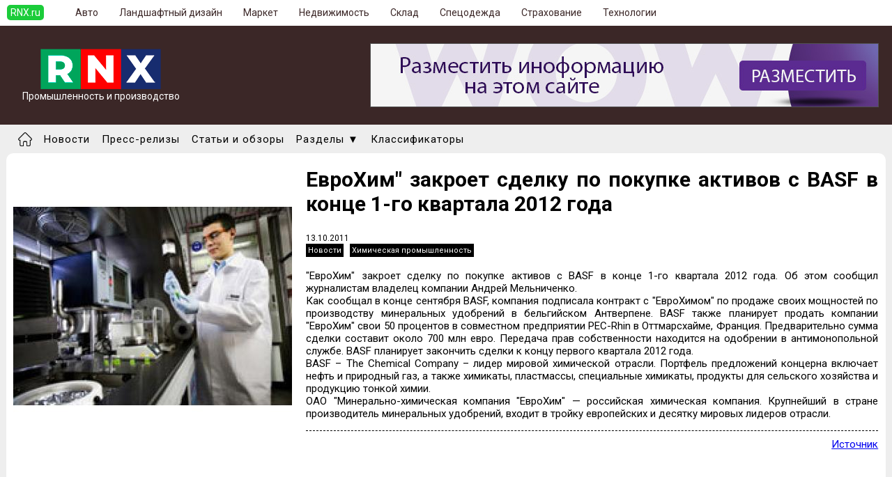

--- FILE ---
content_type: text/html;charset=UTF-8
request_url: https://prom.rnx.ru/text/31516.html
body_size: 3111
content:
 <html><head><title>ЕвроХим&quot; закроет сделку по покупке активов с BASF в конце 1-го квартала 2012 года</title><meta http-equiv='Content-Type' content='text/html; charset=UTF-8'><meta name='Keywords' content='ЕвроХим, BASF, минеральные удобрения, химическая отрасль, Андрей Мельниченко'><meta name='Description' content='"ЕвроХим" закроет сделку по покупке активов с BASF в конце 1-го квартала 2012 года. Об этом сообщил журналистам владелец компании'><link rel='icon' href='https://prom.rnx.ru/favicon.ico' type='image/x-icon'><link href='https://css.rnx.ru/prom.rnx.ru/headfoot.css' rel='stylesheet' type='text/css'><script src='https://ajax.googleapis.com/ajax/libs/jquery/2.1.3/jquery.min.js' type='text/javascript'></script><link href=https://css.rnx.ru/prom.rnx.ru/text.css rel='stylesheet' type='text/css'></head><body><div class=header0><div class=header1><div class=header><div class=headerRNX><a href='https://rnx.ru/'>RNX.ru</a></div><div class=headeri><a href='https://auto.rnx.ru'>Авто</a></div><div class=headeri><a href='https://lade.rnx.ru'>Ландшафтный дизайн</a></div><div class=headeri><a href='https://market.rnx.ru'>Маркет</a></div><div class=headeri><a href='https://realty.rnx.ru'>Недвижимость</a></div><div class=headeri><a href='https://sklad.rnx.ru'>Склад</a></div><div class=headeri><a href='https://uniform.rnx.ru'>Спецодежда</a></div><div class=headeri><a href='https://strahoved.rnx.ru'>Страхование</a></div><div class=headeri><a href='https://mobile.rnx.ru'>Технологии</a></div><div class=headeri></div></div></div></div><div class=top><div class=toptop><div class=logo><a href='https://prom.rnx.ru/'><img src='https://prom.rnx.ru/img/logo.png' alt='Промышленность и производство'><br>Промышленность и производство</a></div><div class=bannertop><script src='https://adv.rnx.ru/showbanner.js?idplace=7'></script></div></div></div><div class=menu0><div class=menu><ul><li><a href=https://prom.rnx.ru/><img src='https://prom.rnx.ru/img/home.png' alt='Промышленность и производство'></a></li><li><a href=https://prom.rnx.ru/news/>Новости</a></li><li><a href=https://prom.rnx.ru/press/>Пресс-релизы</a></li><li><a href=https://prom.rnx.ru/articles/>Статьи и обзоры</a></li><li><span>Разделы &#9660;</span><ul><li><a href=https://prom.rnx.ru/section/aircraft-industry/>Авиационная промышленность</a></li><li><a href=https://prom.rnx.ru/section/automobile-industry/>Автомобильная промышленность</a></li><li><a href=https://prom.rnx.ru/section/vpk/>Военно-промышленный комплекс</a></li><li><a href=https://prom.rnx.ru/section/wood-industry/>Деревообработка</a></li><li><a href=https://prom.rnx.ru/section/extractive-industry/>Добывающая промышленность</a></li><li><a href=https://prom.rnx.ru/section/light-industry/>Легкая промышленность</a></li><li><a href=https://prom.rnx.ru/section/machine-building/>Машиностроение</a></li><li><a href=https://prom.rnx.ru/section/metallurgy-industry/>Металлургия</a></li><li><a href=https://prom.rnx.ru/section/food-industry/>Пищевая промышленность</a></li><li><a href=https://prom.rnx.ru/section/events/>События и факты</a></li><li><a href=https://prom.rnx.ru/section/manufacturing-industry/>Строительные материалы</a></li><li><a href=https://prom.rnx.ru/section/shipbuilding/>Судостроение</a></li><li><a href=https://prom.rnx.ru/section/fuel-industry/>Топливная промышленность</a></li><li><a href=https://prom.rnx.ru/section/packaging-industry/>Упаковка</a></li><li><a href=https://prom.rnx.ru/section/pharmaceutical-industry/>Фармацевтическая и медицинская промышленность</a></li><li><a href=https://prom.rnx.ru/section/chemical-industry/>Химическая промышленность</a></li><li><a href=https://prom.rnx.ru/section/electrical-industry/>Электротехника</a></li><li><a href=https://prom.rnx.ru/section/energo-industry/>Энергетика</a></li></ul></li><li><a href=https://prom.rnx.ru/db/>Классификаторы</a></li></ul></div></div><div class=mainbody><div class=tabletext><div class=tabletext1><img class=textimg src=https://img.rnx.ru/images/31516x400y400z.jpg alt='ЕвроХим&quot; закроет сделку по покупке активов с BASF в конце 1-го квартала 2012 года' ><center><script src='https://adv.rnx.ru/showbanner.js?idplace=8'></script></center></div><div class=tabletext2><div class=maintitle><h2>ЕвроХим&quot; закроет сделку по покупке активов с BASF в конце 1-го квартала 2012 года</h2></div><div class=datetext>13.10.2011</div><a class=section href=https://prom.rnx.ru/news/>Новости</a> <a class=section href=https://prom.rnx.ru/section/chemical-industry/>Химическая промышленность</a><div class=bodymain><p align="justify">"ЕвроХим" закроет сделку по покупке активов с BASF в конце 1-го квартала 2012 года. Об этом сообщил журналистам владелец компании Андрей Мельниченко. <br />Как сообщал в конце сентября BASF, компания подписала контракт с "ЕвроХимом" по продаже своих мощностей по производству минеральных удобрений в бельгийском Антверпене. BASF также планирует продать компании "ЕвроХим" свои 50 процентов в совместном предприятии PEC-Rhin в Оттмарсхайме, Франция. Предварительно сумма сделки составит около 700 млн евро. Передача прав собственности находится на одобрении в антимонопольной службе. BASF планирует закончить сделки к концу первого квартала 2012 года. <br />BASF – The Chemical Company – лидер мировой химической отрасли. Портфель предложений концерна включает нефть и природный газ, а также химикаты, пластмассы, специальные химикаты, продукты для сельского хозяйства и продукцию тонкой химии. <br />ОАО "Минерально-химическая компания "ЕвроХим" — российская химическая компания. Крупнейший в стране производитель минеральных удобрений, входит в тройку европейских и десятку мировых лидеров отрасли.</p></div><div class=source><a href='http://www.itar-tass.com/c16/246690.html' target=_blank>Источник</a></div></div></div></div><div class=footerall><div class=footer><ul class=footercell style='width:200px'><b>Редакторам</b><li><a href='https://hub.rnx.ru'>Добавить новость</a></li><li><a href='https://hub.rnx.ru'>Добавить выставку</a></li></ul><ul class=footercell style='width:200px'></ul><ul class=footercell>Сетевое издание «Информационно-новостной портал RNX» зарегистрировано Федеральной службой по надзору в сфере связи, информационных технологий и массовых коммуникаций (регистрационный номер ЭЛ № ФС 77 - 84869 от 21.03.2023)</ul></div></div><!-- Yandex.Metrika counter --> <script type="text/javascript" > (function(m,e,t,r,i,k,a){m[i]=m[i]||function(){(m[i].a=m[i].a||[]).push(arguments)}; m[i].l=1*new Date();k=e.createElement(t),a=e.getElementsByTagName(t)[0],k.async=1,k.src=r,a.parentNode.insertBefore(k,a)}) (window, document, "script", "https://mc.yandex.ru/metrika/tag.js", "ym"); ym(4475410, "init", { clickmap:true, trackLinks:true, accurateTrackBounce:true, webvisor:true }); </script> <noscript><div><img src="https://mc.yandex.ru/watch/4475410" style="position:absolute; left:-9999px;" alt="" /></div></noscript> <!-- /Yandex.Metrika counter -->

<!--LiveInternet counter--><script>
new Image().src = "https://counter.yadro.ru/hit?r"+
escape(document.referrer)+((typeof(screen)=="undefined")?"":
";s"+screen.width+"*"+screen.height+"*"+(screen.colorDepth?
screen.colorDepth:screen.pixelDepth))+";u"+escape(document.URL)+
";h"+escape(document.title.substring(0,150))+
";"+Math.random();</script><!--/LiveInternet-->
</body></html>

--- FILE ---
content_type: text/html; charset=UTF-8
request_url: https://adv.rnx.ru/showbanner.js?idplace=7
body_size: 228
content:
document.write("<div style='margin:0;'>");document.write("<a target='_blank' href='https://hub.rnx.ru/'><img src='https://img.rnx.ru/banners/free/72890.jpg' style='border:1px solid #505050;'></a>");document.write("</div>");

--- FILE ---
content_type: text/html; charset=UTF-8
request_url: https://adv.rnx.ru/showbanner.js?idplace=8
body_size: 227
content:
document.write("<div style='margin:0;'>");document.write("<a target='_blank' href='https://hub.rnx.ru/'><img src='https://img.rnx.ru/banners/free/300250.jpg' style='border:1px solid #505050;'></a>");document.write("</div>");

--- FILE ---
content_type: text/css
request_url: https://css.rnx.ru/prom.rnx.ru/headfoot.css
body_size: 1601
content:
@import url('https://fonts.googleapis.com/css?family=Roboto:400,500,700'); 

body
{
margin: 0;
background: #eee;
}


.top
{
width:100%;
background: #3b2727;
} 


.toptop
{
padding:10px;
width:97%;
max-width:1300px;
min-width:950px;
display:table;
margin:0 auto;
} 


.bannertop
{
text-align: right;
padding: 15px 0;
display:table-cell;
vertical-align: middle;
}



.searchrow
{
width:800px;
padding: 30px 0;
margin: 0 auto;
}

.search
{
margin:0 auto;
width:100%;
max-width:1200px;
display:table;
} 


.logo
{
width:250px;
vertical-align: middle;
text-align: center;
display: table-cell;
} 

.logo a
{
font: 14px Roboto;
color: #fff;
text-decoration: none;
}


.searchstr
{
width:650px;
display: table-cell;
vertical-align: middle;
}

.searchstr input
{
height: 40px;
font: 20px Roboto;
width: 100%;
}


.searchbutt
{
vertical-align: middle;
display:table-cell;
width:50px;
position: relative;
}

.searchbutt button
{
background: #ffc536;
border: 0;
height: 40px;
width: 60px;
border-top-right-radius: 4px;
border-bottom-right-radius: 4px;
}

.searchbutt::before
{
content: ''; 
position: absolute;
border: 6px solid transparent;
border-right: 6px solid #ffc536;
right: 60px;
top: 20px;
}



.mainbody
{
margin:0 auto 40px;
padding:0 10px 20px;
width:97%;
max-width:1300px;
min-width:950px;
min-height: 80%;
background: #fff;
border-radius: 10px;
} 


.modulename1
{
padding: 0;
margin: 10px 0;
border-bottom: 3px solid #000;
}

.modulename1 b
{
color: #fff;
font: 16px Roboto;
background: #000;
padding: 7px 20px 7px 10px;
display: inline-block;
}


.modulename2
{
padding: 0;
margin: 10px 0;
border-bottom: 4px solid #000;
}

.modulename2 b
{
color: #000;
font: bold 23px Roboto;
background: #fff;
padding: 10px 20px 5px 10px;
display: inline-block;
}

.modulename3
{
padding: 0;
margin: 10px 0;
border-bottom: 1px solid #000;
}

.modulename3 b
{
color: #000;
font: 16px Roboto;
background: #fff;
padding: 10px 20px 5px 10px;
display: inline-block;
}


.rela
{
position: relative;
}

.absodal
{
position: absolute;
right: 0;
top: 49%;
font: 13px Roboto;
text-decoration: none;
color: #827770;
border-bottom: 1px dashed;
}

.absodali
{
position: absolute;
right: 0;
top: 49%;
}

.absodali a
{
font: 13px Roboto;
text-decoration: none;
color: #827770;
}


.footerall
{
background: #fff;
}

.footer
{
margin:0 auto;
width:100%;
max-width:1200px;
display:table;
} 


.footercell
{
display:table-cell;
padding: 15px 5px;
font: 15px Roboto;
color:#000;
}

.footercell li
{
padding: 0 20px;
list-style: none;
}

.footercell li a:hover
{
border-bottom: 1px solid;
}


.footercell a
{
font: 14px Roboto;
text-decoration: none;
color:#000;
}


.pager
{
margin: 20px auto;
padding: 3px 30px;
font: bold 17px Roboto;
border-bottom: 1px solid #d0d0d0;
width: 80%;
}

.pager a
{
color: #bdbdbd;
text-decoration: none;
padding: 3px;
}

.pager a:hover
{
cursor: pointer;
color: #5f5f5f;
}

.pager b
{
font: bold 20px Roboto;
color: #000;
}


.menu0{
background: #eeeeee;
width: 100%;
}


.menu{
width:97%;
max-width:1300px;
min-width:950px;
background: #eeeeee;
font: 15px Roboto;
margin:0 auto;
padding: 4px 10px;
}

.menu ul {
list-style: none; /* ������� ������ ��� ��������� ������ */
margin: 0;
padding: 0;
}

.menu ul li {
display:inline-block;/*����������� ������ ���� � ��� �� ����������� */
padding: 0 5px 0 0;
cursor: default;
vertical-align: middle;
}

.menu ul li a,.menu ul li span:not(.nobord) {
display:block; /* ����������� ���������� ������� ���� */
padding: 7px 5px 6px 7px;
color: #000;
letter-spacing: 1px;
text-decoration: none;
text-align: left;
}

.menu ul li img {
width: 20px;
height: 20px;
}

.menu ul li a:hover,.menu ul li span:hover
{
color: #000;
}

.menu ul li ul li:not(:first-child)
{
/*border-top: 1px solid #01466d;*/
}

.nobord
{
font: 14px Roboto;
color: #000;
}


.menu ul li:hover:not(.nobg) {
background: #d5d5d5;
/*
color: #fff;
*/
}


.menu ul li ul {
display: none; /* ������ ������ ����������� ����� ���� */
position:absolute;
background: #fff; /* ������ ��� ����������� ����� ���� */
padding: 5px 5px 10px 10px;
border: 1px solid #9a9a9a;
font: 14px Roboto;
min-width: 200px;
z-index: 1000;
}

.menu ul li:hover ul {
display:block; /* ���������� ������� ��� ��������� ���� */
}

.menu ul li ul li {
display:block; /* ����������� �� ��������� ������ ����������� ���� */
}


.nobord
{
font: 16px Roboto;
}




.section
{
font: 11px Roboto;
background: #000;
color: #fff;
padding: 3px;
margin: 0 5px 3px 0;
display: inline-block;
text-decoration: none;
}

.section:hover
{
background: #ffc536;
}

.header0
{
width:100%;
padding:5px 0;
border-bottom: 1px solid #fff;
background: #fff;
} 

.header1
{
max-width:1300px;
min-width:950px;
width: 100%;
margin:0 auto;
} 


.header
{
display:table;
margin: 5px 0;
} 

.headeri
{
display: table-cell;
padding: 0 15px;
text-align: center;
white-space: nowrap;
}

.headerRNX
{
display: table-cell;
padding: 0 30px 0 10px;
white-space: nowrap;
}

.headeri a
{
font: 14px Roboto;
color: #3b2727;
text-decoration: none;
border-bottom: 1px solid #fff;
}

.headeri a:hover
{
border-bottom: 1px solid #3b2727;
}

.headerRNX a
{
background: #1bcc3a;
text-decoration: none;
padding: 3px 5px;
font: 14px Roboto;
border-radius: 5px;
color: #fff;
}

.headerRNX a:hover
{
background: #fff;
color: #1bcc3a;
}


--- FILE ---
content_type: text/css
request_url: https://css.rnx.ru/prom.rnx.ru/text.css
body_size: 313
content:
.maintitle
{
font: bold 20px Roboto;
}

.tabletext
{
display:table;
width:100%;
padding:20px 0;
}


.tabletext1
{
display:table-cell;
width:400px;
vertical-align: top;
}

.textimg
{
border-radius:3px;
margin:0 0 100px;
}

.tabletext2
{
display:table-cell;
vertical-align: top;
padding: 0 0 0 20px;
text-align: justify;
}


.datetext
{
font: 12px Roboto;
}

.bodymain
{
font: 15px Roboto;
}

.source
{
display: block;
text-align: right;
font: 15px Roboto;
border-top: 1px dashed;
padding: 10px 0;
}

.gallery
{
display: block;
font: 20px Roboto;
}

.bodygall
{
margin:20px auto;
text-align:center;
position: relative;
min-height:200px;
}
